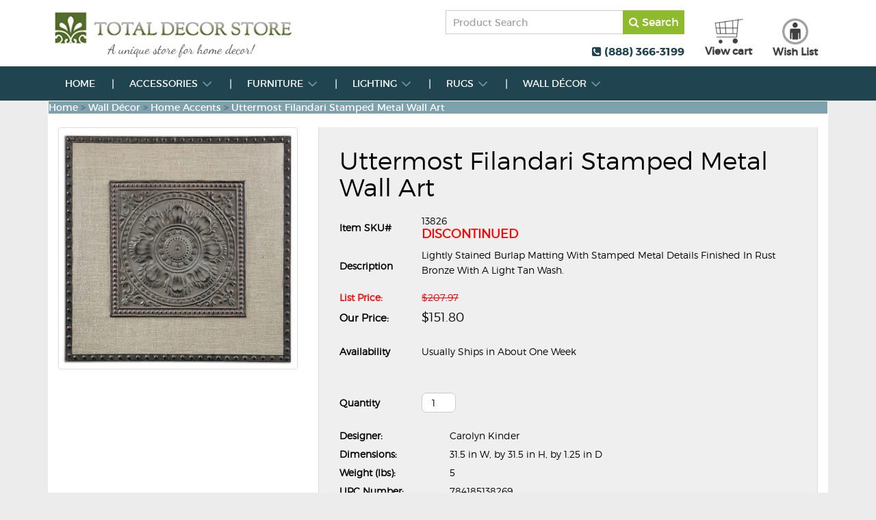

--- FILE ---
content_type: text/html; charset=utf-8
request_url: https://totaldecorstore.com/product/uttermost-filandari-stamped-metal-wall-art-12799
body_size: 11921
content:

<!DOCTYPE html>
<html lang="en">
<head id="head" prefix="og: http://ogp.me/ns# fb: http://ogp.me/ns/fb#"><meta charset="utf-8" /><meta name="viewport" content="width=device-width, initial-scale=1.0" /><title>
	13826 ,Uttermost Filandari Stamped Metal Wall Art|TotalDecorStore
</title><link href="/Styles/bootstrap.min.css" type="text/css" rel="stylesheet" /><link href="/Styles/style.css?t=12" type="text/css" rel="stylesheet" /><link href="/Styles/owl.carousel.css" rel="stylesheet" /><link href="/Styles/owl.theme.css" rel="stylesheet" /><link href="/Styles/font-awesome.css" rel="stylesheet" /><link href="/Styles/responsive.css?t=11" type="text/css" rel="stylesheet" /><link href="/Styles/colorbox.css" rel="stylesheet" /><meta name="google-site-verification" content="u1_vf4sH9kVftdujcYy4orauUbhxxCV-RXnxQ4lsHPY" /><meta content="13826 ,Uttermost Filandari Stamped Metal Wall Art|TotalDecorStore" property="og:title" /><meta content="Wall Art Combines Premium Quality Materials With Unique High-style Design." property="og:description" /><meta content="https://totaldecorstore.com/product/uttermost-filandari-stamped-metal-wall-art-12799" property="og:url" /><meta content="//tdsimages.blob.core.windows.net/prod/filandari-stamped-metal-wall-art-nmwz-l.jpg" property="og:image" /><meta content="//tdsimages.blob.core.windows.net/prod/filandari-stamped-metal-wall-art-nmwz-l.jpg" property="twitter:image" /><meta property="twitter:card" content="product" /><meta property="twitter:site" content="@TotalDecorstore" /><meta property="twitter:creator" content="@TotalDecorstore" /><meta content="$151.80" property="twitter:data1" /><meta property="twitter:label1" content="Price" /><meta property="twitter:data2" content="USA" /><meta property="twitter:label2" content="Country" />
    

    <!-- Facebook Pixel Code -->
    <script>
        !function (f, b, e, v, n, t, s) {
            if (f.fbq) return; n = f.fbq = function () {
                n.callMethod ?
                n.callMethod.apply(n, arguments) : n.queue.push(arguments)
            }; if (!f._fbq) f._fbq = n;
            n.push = n; n.loaded = !0; n.version = '2.0'; n.queue = []; t = b.createElement(e); t.async = !0;
            t.src = v; s = b.getElementsByTagName(e)[0]; s.parentNode.insertBefore(t, s)
        }(window,
            document, 'script', 'https://connect.facebook.net/en_US/fbevents.js');
        fbq('init', '328328857623976');
        fbq('track', 'PageView');
    </script>
    <noscript><img height="1" width="1" style="display:none" src="https://www.facebook.com/tr?id=328328857623976&ev=PageView&noscript=1" /></noscript>
    <!-- End Facebook Pixel Code -->


    <meta name="description" content="Wall Art Combines Premium Quality Materials With Unique High-style Design." /><meta name="keywords" content="Uttermost Wall Art Combines Premium Quality Materials With Unique High-style Design." /></head>
<body itemscope itemtype="http://schema.org/WebPage">
    <div id="main-wrapper">
        <!--Wrapper Start-->

        <!--Header Start-->
        <div class="header-part">
            <div class="white-bg">
                <div class="container">
                    <div class="row">
                        <div class="col-sm-4">
                            <div class="logo">
                                <a href="/">
                                    <img src="/Images/new-logo.png" title="Total Decor Store" class="img-responsive" /></a>
                            </div>
                        </div>
                        <div class="col-sm-6 text-right searchboxDiv">

                            <div class="col-sm-12 col-xs-8">
                                <div class="search-part">
                                    <input name="searchbox" id="searchbox" type="text" value="Product Search" onclick="Clear();" onkeypress="Search(this)" class="search-input" /><a href="#" class="search-btn" onclick="javascript:searchProduct();"><i class="fa fa-search"></i>&nbsp;Search</a>
                                </div>
                            </div>
                            <div class="col-sm-12 col-xs-4">
                                <div class="contact-no">
                                    <i class="fa fa-phone-square"> </i> (888) 366-3199
                                </div>
                            </div>
                        </div>

                        <div class="col-sm-2 text-center" style="padding:0px;">
                            <div class="header-right">
                                <div id="cartLink" class="cartimg_section">
                                    <a href="/checkout.aspx">
                                        <img src="/Images/cart-icon-new.png" />
                                        <p>View cart</p>
                                        
                                    </a>
                                </div>
                                <div id="dvWishlistcount" class="wishlist_section">
                                    <a href="/wish-list.aspx">
                                        <img src="/Images/whish-list-new.png" />
                                        <p>Wish List</p>
                                        
                                    </a>
                                </div>
                            </div>
                        </div>
                    </div>
                </div>
            </div>
            <div class="menu">
                <div class="container">
                    <nav class="navbar navbar-inverse">
                        <div class="container-fluid">
                            <div class="navbar-header">
                                <button type="button" class="navbar-toggle collapsed" data-toggle="collapse" data-target="#navbar" aria-expanded="false" aria-controls="navbar"><span class="sr-only">Toggle navigation</span> <span class="icon-bar"></span><span class="icon-bar"></span><span class="icon-bar"></span></button>
                            </div>
                            <div id="navbar" class="navbar-collapse collapse">
                                <ul class="nav navbar-nav">
                                    <li><a href="/">Home</a></li>
                                    
        <li class="dropdown">
            <a href="/category/accessories-4" class="dropdown-toggle" data-toggle="dropdown" title="Accessories">Accessories&nbsp;<span class="caret"></span></a>
            <ul class="dropdown-menu">
                
                        <li>
                            <a href="/home-accessories/botanicals-18">Botanicals</a>
                        </li>
                    
                        <li>
                            <a href="/home-accessories/bowls-and-trays-19">Bowls and Trays</a>
                        </li>
                    
                        <li>
                            <a href="/home-accessories/candleholders-21">Candleholders</a>
                        </li>
                    
                        <li>
                            <a href="/home-accessories/figurines-23">Figurines</a>
                        </li>
                    
                        <li>
                            <a href="/home-accessories/finials-25">Finials</a>
                        </li>
                    
                        <li>
                            <a href="/home-accessories/table-decor-and-bookends-42">Table Decor and Bookends</a>
                        </li>
                    
                        <li>
                            <a href="/home-accessories/vases-and-urns-36">Vases and Urns</a>
                        </li>
                    
            </ul>
        </li>
    
        <li class="dropdown">
            <a href="/category/furniture-2" class="dropdown-toggle" data-toggle="dropdown" title="Furniture">Furniture&nbsp;<span class="caret"></span></a>
            <ul class="dropdown-menu">
                
                        <li>
                            <a href="/home-furniture/benches-ottomans-6">Benches - Ottomans</a>
                        </li>
                    
                        <li>
                            <a href="/home-furniture/chairs-and-armchairs-149">Chairs and Armchairs</a>
                        </li>
                    
                        <li>
                            <a href="/home-furniture/chest-cabinets-7">Chest - Cabinets</a>
                        </li>
                    
                        <li>
                            <a href="/home-furniture/tables-5">Tables</a>
                        </li>
                    
            </ul>
        </li>
    
        <li class="dropdown">
            <a href="/category/lighting-and-lamps-3" class="dropdown-toggle" data-toggle="dropdown" title="Lighting">Lighting&nbsp;<span class="caret"></span></a>
            <ul class="dropdown-menu">
                
                        <li>
                            <a href="/home-lighting/floor-lamps-13">Floor Lamps</a>
                        </li>
                    
                        <li>
                            <a href="/home-lighting/flush-mount-40">Flush Mount</a>
                        </li>
                    
                        <li>
                            <a href="/home-lighting/hanging-lamps-39">Hanging Lamps</a>
                        </li>
                    
                        <li>
                            <a href="/home-lighting/table-lamps-11">Table Lamps</a>
                        </li>
                    
            </ul>
        </li>
    
        <li class="dropdown">
            <a href="/category/rugs-32" class="dropdown-toggle" data-toggle="dropdown" title="Rugs">Rugs&nbsp;<span class="caret"></span></a>
            <ul class="dropdown-menu">
                
                        <li>
                            <a href="/home-rugs/hand-loomed-87">Hand Loomed</a>
                        </li>
                    
                        <li>
                            <a href="/home-rugs/hand-tufted-86">Hand Tufted</a>
                        </li>
                    
                        <li>
                            <a href="/home-rugs/hand-woven-rugs-82">Hand Woven Rugs</a>
                        </li>
                    
            </ul>
        </li>
    
        <li class="dropdown">
            <a href="/category/wall-decor-1" class="dropdown-toggle" data-toggle="dropdown" title="Wall D&#233;cor">Wall Décor&nbsp;<span class="caret"></span></a>
            <ul class="dropdown-menu">
                
                        <li>
                            <a href="/home-wall-decor/abstract-27">Abstract</a>
                        </li>
                    
                        <li>
                            <a href="/home-wall-decor/clocks-31">Clocks</a>
                        </li>
                    
                        <li>
                            <a href="/home-wall-decor/floral-still-life-29">Floral & Still Life</a>
                        </li>
                    
                        <li>
                            <a href="/home-wall-decor/framed-prints-152">Framed Prints</a>
                        </li>
                    
                        <li>
                            <a href="/home-wall-decor/hand-painted-150">Hand Painted</a>
                        </li>
                    
                        <li>
                            <a href="/home-wall-decor/home-accents-93">Home Accents</a>
                        </li>
                    
                        <li>
                            <a href="/home-wall-decor/landscape-154">Landscape</a>
                        </li>
                    
                        <li>
                            <a href="/home-wall-decor/metal-wall-art-28">Metal Wall Art</a>
                        </li>
                    
                        <li>
                            <a href="/home-wall-decor/wall-decor-34">Mirrors</a>
                        </li>
                    
                        <li>
                            <a href="/home-wall-decor/nature-wildlife-53">Nature & Wildlife</a>
                        </li>
                    
            </ul>
        </li>
    

                                </ul>
                            </div>
                            <!--/.nav-collapse -->
                        </div>
                        <!--/.container-fluid -->
                    </nav>
                </div>
            </div>
        </div>

        <!--Header End-->
        <!--Content Start-->
        <div class="middle-part">
            <div id="breadcrumb" class="container">
                <div class="article inner-article">
                    <div class="categories-row">
                        <div class="row">
                            <div class="col-sm-12 breadcrumb-box">
                                <a href="/" title="Total Decorstore">Home</a> > <a href="/category/wall-decor-1" title="Wall Décor">Wall Décor</a> > <a href="/home-wall-decor/home-accents-93" title="Home Accents">Home Accents</a> > <a href="/product/uttermost-filandari-stamped-metal-wall-art-12799" title="Uttermost Filandari Stamped Metal Wall Art">Uttermost Filandari Stamped Metal Wall Art</a>
                            </div>
                        </div>
                    </div>
                </div>
            </div>
            
    <aside id="aside" style="display: none;">
        <ul class="category">
            


<div class="category_name">Quick Links</div>
<ul class="category">
</ul>
<ul class="category">
    
            <li>
                <a href="/" title="Buy Accent Furniture, Mirrors, Wall Decor, Clocks, Lamps, Art from TotalDecorstore.Com">Home</a>
            </li>
             <li>
                <a href="/customer-care.aspx" title="TotalDecorstore.com Customer Care">Customer Care</a>
            </li>
        

            <li>
                <a href="/page/about-us-1" title="About Us">About Us</a>
            </li>

        

            <li>
                <a href="/page/faqs-3" title="FAQs">FAQs</a>
            </li>

        

            <li>
                <a href="/page/return-policy-4" title="Return Policy">Return Policy</a>
            </li>

        

            <li>
                <a href="/page/shipping-policy-5" title="Shipping Policy">Shipping Policy</a>
            </li>

        

            <li>
                <a href="/page/privacy-policy-6" title="Privacy Policy">Privacy Policy</a>
            </li>

        

            <li>
                <a href="/page/terms-of-use-10" title="Terms of Use">Terms of Use</a>
            </li>

        
</ul>

            
        </ul>
    </aside>
    <div class="container">
        <div class="article inner-article">
            <div class="categories-row" itemscope itemtype="http://schema.org/Product">
                <div class="row product-details">
                    <div class="col-sm-4">
                        <div id="cp_divLarge">
                            <div class="large-img thumbnail">
                                <img id="cp_gearImage" class="img-responsive imgmain" itemprop="image" src="//tdsimages.blob.core.windows.net/prod/filandari-stamped-metal-wall-art-nmwz-l.jpg" alt="Uttermost Filandari Stamped Metal Wall Art" />
                            </div>
                        </div>
                        
                        <div class="product-social-madia">
                            <span class='st_pinterest_large' displaytext='Pinterest'></span>
                            <span class='st_twitter_large' displaytext='Tweet'></span>
                            <span class='st_instagram_large' displaytext='Instagram'></span>
                            <span class='st_facebook_large' displaytext='Facebook'></span>
                            <span class='st_email_large' displaytext='Email'></span>
                        </div>
                        
                    </div>
                    <div class="col-sm-8">
                        <!-- Nav tabs -->
                       

                        <!-- Tab panes -->
                        <div class="tab-content prodpage-content">
                            <div role="tabpanel" class="tab-pane active" id="proddetail">
                                <div class="prods_detail_right">
                                    <div class="peoduct-details" style="padding: 25px;">
                                        <table class="table-condensed" style="width: 100%;">
                                            <tbody>
                                                <tr>
                                                    <td colspan="2">
                                                        <h1 style="margin-top:0px;"><span id="cp_ltrlProductTitle" class="prodlabel" itemprop="name">Uttermost Filandari Stamped Metal Wall Art</span></h1>
                                                    </td>
                                                </tr>
                                                <tr>
                                                    <td style="width: 120px;"><strong>Item SKU#</strong></td>
                                                    <td>
                                                        <span id="cp_lblitemID" class="prodlabel" itemprop="sku">13826</span>
                                                        <div id="cp_divdiscontinued" class="discont">Discontinued</div>
                                                    </td>
                                                </tr>
                                                <tr>
                                                    <td style="width: 120px;"><strong>Description</strong></td>
                                                    <td>
                                                        <span id="cp_m_GuiDescriptionTab" class="prodlabel" itemprop="description"><p>Lightly Stained Burlap Matting With Stamped Metal Details Finished In Rust Bronze With A Light Tan Wash.</p></span></td>
                                                </tr>
                                                

                                                
                                                
                                                <tr style="color: red;">
                                                    <td><strong>List Price:	</strong></td>
                                                    <td><del>
                                                        <span id="cp_m_GuiListPrice" class="prodlabel">$207.97</span></del></td>
                                                </tr>
                                                <tr style="color: black; font-size: 18px;">
                                                    <td><strong><span class="ourprice">Our Price: </span></strong></td>
                                                    <td itemprop="offers" itemscope itemtype="http://schema.org/Offer">
                                                        <span id="cp_m_GuiPrice" itemprop="price">$151.80</span>
                                                        
                                                        <link itemprop="availability" href="http://schema.org/OutOfStock" />
                                                        
                                                    </td>
                                                </tr>

                                                <tr style='height:70px;'><td><strong>Availability</strong></td><td><span class="prodlabel">Usually Ships in About One Week</span></td></tr>

                                                <tr id="cp_divPrice" style="color: green; display:none;">
	<td><strong>Your Total Price:</strong></td>
	<td><strong id="totalPrice">
                                                        <label id="tlPrice" for="Your Total Price" style="font-size: 16px;"></label>
                                                    </strong></td>
</tr>

                                                <tr>
                                                    <td colspan="2">
                                                        
                                                                <strong>
                                                                    </strong>
                                                                <div class="row subcategory">
                                                                    
                                                                </div>
                                                            
                                                                <strong>
                                                                    </strong>
                                                                <div class="row subcategory">
                                                                    
                                                                </div>
                                                            
                                                                <strong>
                                                                    </strong>
                                                                <div class="row subcategory">
                                                                    
                                                                </div>
                                                            
                                                    </td>
                                                </tr>

                                                <tr>
                                                    <td colspan="2">
                                                        
                                                    </td>
                                                </tr>

                                                <tr>
                                                    <td style="width: 120px;"><strong>Quantity</strong></td>
                                                    <td>
                                                        <input type="number" id="txtQuantity" class="qty" value="1" style="border-radius: 7px;" />
                                                    </td>
                                                </tr>

                                            </tbody>
                                        </table>
                                        
                                        <div id="updtMsg" class="updatemsg"></div>

                                        <table class="table-condensed" style="margin-top:15px;">
                                            <tbody>
                                                
                                                        <tr>
                                                            <td><strong>Designer: </strong></td>
                                                            <td>
                                                                <span id="cp_rptrAttribute_lblAttValue_0" class="prodlabel">Carolyn Kinder</span> </td>
                                                        </tr>
                                                    
                                                        <tr>
                                                            <td><strong>Dimensions: </strong></td>
                                                            <td>
                                                                <span id="cp_rptrAttribute_lblAttValue_1" title="Dimensions" class="prodlabel">31.5 in W, by 31.5 in H, by 1.25 in D</span> </td>
                                                        </tr>
                                                    
                                                        <tr>
                                                            <td><strong>Weight (lbs): </strong></td>
                                                            <td>
                                                                <span id="cp_rptrAttribute_lblAttValue_2" title="Weight" class="prodlabel">5</span> </td>
                                                        </tr>
                                                    
                                                        <tr>
                                                            <td><strong>UPC Number: </strong></td>
                                                            <td>
                                                                <span id="cp_rptrAttribute_lblAttValue_3" title="UPCNumber" class="prodlabel">784185138269</span> </td>
                                                        </tr>
                                                    
                                                        <tr>
                                                            <td><strong>Assembly Instructions: </strong></td>
                                                            <td>
                                                                <span id="cp_rptrAttribute_lblAttValue_4" class="prodlabel">None</span> </td>
                                                        </tr>
                                                    
                                                        <tr>
                                                            <td><strong>Size Information: </strong></td>
                                                            <td>
                                                                <span id="cp_rptrAttribute_lblAttValue_5" class="prodlabel">31.5 X 31.5</span> </td>
                                                        </tr>
                                                    
                                                
                                            </tbody>
                                        </table>

                                    </div>
                                </div>
                          
                            </div>
                        </div>

                        <br />
                        <div class="alert text-center discountnote">Be sure to visit our <a href="/coupons.aspx" style="text-decoration: underline">COUPON</a> section for big Savings.</div>
                    </div>
                </div>
                <div class="product-tab">
                    <ul class="nav nav-tabs">
                        
                        <li class="active"><a data-toggle="tab" href="#menu2" onclick="blockHeight();">Related Products</a></li>
                        <li><a data-toggle="tab" href="#menu1">Reviews</a></li>
                    </ul>
                    <div class="tab-content" style="padding-top: 10px">

                        <div id="menu2" class="tab-pane active">
                            <div class="row subcategory">
                                
                                        <div class="col-sm-4 col-md-3">
                                            <div class="productcategories-box">
                                                <a href="/product/abella-ceramic-flowers-s3-18427" title="Abella Ceramic Flowers, S/3">
                                                    <img class="img-responsive scaleFit" src="//tdsimages.blob.core.windows.net/prod/abella-ceramic-flowers-s3-ebdl-m.jpg" alt="Abella Ceramic Flowers, S/3" class="img-responsive" /></a>
                                                <div class="large_link" style="display: none;"><a class="imageGroup" href="//tdsimages.blob.core.windows.net/prod/abella-ceramic-flowers-s3-ebdl-l.jpg" title="Abella Ceramic Flowers, S/3">VIEW LARGER</a></div>
                                                
                                                <span class="categories-name">
                                                    <div class="product-data"><a href="/product/abella-ceramic-flowers-s3-18427" title="Abella Ceramic Flowers, S/3">Abella Ceramic Flowers, S/3</a> <span>Item # 04100</span> </div>
                                                </span>
                                            </div>
                                        </div>
                                    
                                        <div class="col-sm-4 col-md-3">
                                            <div class="productcategories-box">
                                                <a href="/product/auley-gold-wall-shelf-18484" title="Auley Gold Wall Shelf">
                                                    <img class="img-responsive scaleFit" src="//tdsimages.blob.core.windows.net/prod/auley-gold-wall-shelf-kjlg-m.jpg" alt="Auley Gold Wall Shelf" class="img-responsive" /></a>
                                                <div class="large_link" style="display: none;"><a class="imageGroup" href="//tdsimages.blob.core.windows.net/prod/auley-gold-wall-shelf-kjlg-l.jpg" title="Auley Gold Wall Shelf">VIEW LARGER</a></div>
                                                
                                                <span class="categories-name">
                                                    <div class="product-data"><a href="/product/auley-gold-wall-shelf-18484" title="Auley Gold Wall Shelf">Auley Gold Wall Shelf</a> <span>Item # 04038</span> </div>
                                                </span>
                                            </div>
                                        </div>
                                    
                                        <div class="col-sm-4 col-md-3">
                                            <div class="productcategories-box">
                                                <a href="/product/discs-silver-shadow-box-18473" title="Discs Silver Shadow Box">
                                                    <img class="img-responsive scaleFit" src="//tdsimages.blob.core.windows.net/prod/discs-silver-shadow-box-aohx-m.jpg" alt="Discs Silver Shadow Box" class="img-responsive" /></a>
                                                <div class="large_link" style="display: none;"><a class="imageGroup" href="//tdsimages.blob.core.windows.net/prod/discs-silver-shadow-box-aohx-l.jpg" title="Discs Silver Shadow Box">VIEW LARGER</a></div>
                                                
                                                <span class="categories-name">
                                                    <div class="product-data"><a href="/product/discs-silver-shadow-box-18473" title="Discs Silver Shadow Box">Discs Silver Shadow Box</a> <span>Item # 04058</span> </div>
                                                </span>
                                            </div>
                                        </div>
                                    
                                        <div class="col-sm-4 col-md-3">
                                            <div class="productcategories-box">
                                                <a href="/product/geode-linen-shadow-box-18475" title="Geode Linen Shadow Box">
                                                    <img class="img-responsive scaleFit" src="//tdsimages.blob.core.windows.net/prod/geode-linen-shadow-box-dcbf-m.jpg" alt="Geode Linen Shadow Box" class="img-responsive" /></a>
                                                <div class="large_link" style="display: none;"><a class="imageGroup" href="//tdsimages.blob.core.windows.net/prod/geode-linen-shadow-box-dcbf-l.jpg" title="Geode Linen Shadow Box">VIEW LARGER</a></div>
                                                
                                                <span class="categories-name">
                                                    <div class="product-data"><a href="/product/geode-linen-shadow-box-18475" title="Geode Linen Shadow Box">Geode Linen Shadow Box</a> <span>Item # 04080</span> </div>
                                                </span>
                                            </div>
                                        </div>
                                    
                                        <div class="col-sm-4 col-md-3">
                                            <div class="productcategories-box">
                                                <a href="/product/kalani-teak-wall-art-set3-18477" title="Kalani Teak Wall Art Set/3">
                                                    <img class="img-responsive scaleFit" src="//tdsimages.blob.core.windows.net/prod/kalani-teak-wall-art-set3-kfno-m.jpg" alt="Kalani Teak Wall Art Set/3" class="img-responsive" /></a>
                                                <div class="large_link" style="display: none;"><a class="imageGroup" href="//tdsimages.blob.core.windows.net/prod/kalani-teak-wall-art-set3-kfno-l.jpg" title="Kalani Teak Wall Art Set/3">VIEW LARGER</a></div>
                                                
                                                <span class="categories-name">
                                                    <div class="product-data"><a href="/product/kalani-teak-wall-art-set3-18477" title="Kalani Teak Wall Art Set/3">Kalani Teak Wall Art Set/3</a> <span>Item # 04085</span> </div>
                                                </span>
                                            </div>
                                        </div>
                                    
                                        <div class="col-sm-4 col-md-3">
                                            <div class="productcategories-box">
                                                <a href="/product/lindee-gold-wall-shelves-s3-18485" title="Lindee Gold Wall Shelves S/3">
                                                    <img class="img-responsive scaleFit" src="//tdsimages.blob.core.windows.net/prod/lindee-gold-wall-shelves-s3-juoy-m.jpg" alt="Lindee Gold Wall Shelves S/3" class="img-responsive" /></a>
                                                <div class="large_link" style="display: none;"><a class="imageGroup" href="//tdsimages.blob.core.windows.net/prod/lindee-gold-wall-shelves-s3-juoy-l.jpg" title="Lindee Gold Wall Shelves S/3">VIEW LARGER</a></div>
                                                
                                                <span class="categories-name">
                                                    <div class="product-data"><a href="/product/lindee-gold-wall-shelves-s3-18485" title="Lindee Gold Wall Shelves S/3">Lindee Gold Wall Shelves S/3</a> <span>Item # 04048</span> </div>
                                                </span>
                                            </div>
                                        </div>
                                    
                                        <div class="col-sm-4 col-md-3">
                                            <div class="productcategories-box">
                                                <a href="/product/rennick-reclaimed-wood-wall-art-18479" title="Rennick Reclaimed Wood Wall Art">
                                                    <img class="img-responsive scaleFit" src="//tdsimages.blob.core.windows.net/prod/rennick-reclaimed-wood-wall-art-vqnz-m.jpg" alt="Rennick Reclaimed Wood Wall Art" class="img-responsive" /></a>
                                                <div class="large_link" style="display: none;"><a class="imageGroup" href="//tdsimages.blob.core.windows.net/prod/rennick-reclaimed-wood-wall-art-vqnz-l.jpg" title="Rennick Reclaimed Wood Wall Art">VIEW LARGER</a></div>
                                                
                                                <span class="categories-name">
                                                    <div class="product-data"><a href="/product/rennick-reclaimed-wood-wall-art-18479" title="Rennick Reclaimed Wood Wall Art">Rennick Reclaimed Wood Wall Art</a> <span>Item # 04014</span> </div>
                                                </span>
                                            </div>
                                        </div>
                                    
                                        <div class="col-sm-4 col-md-3">
                                            <div class="productcategories-box">
                                                <a href="/product/silver-branches-wall-art-s2-18480" title="Silver Branches Wall Art S/2">
                                                    <img class="img-responsive scaleFit" src="//tdsimages.blob.core.windows.net/prod/silver-branches-wall-art-s2-niif-m.jpg" alt="Silver Branches Wall Art S/2" class="img-responsive" /></a>
                                                <div class="large_link" style="display: none;"><a class="imageGroup" href="//tdsimages.blob.core.windows.net/prod/silver-branches-wall-art-s2-niif-l.jpg" title="Silver Branches Wall Art S/2">VIEW LARGER</a></div>
                                                
                                                <span class="categories-name">
                                                    <div class="product-data"><a href="/product/silver-branches-wall-art-s2-18480" title="Silver Branches Wall Art S/2">Silver Branches Wall Art S/2</a> <span>Item # 04053</span> </div>
                                                </span>
                                            </div>
                                        </div>
                                    
                                        <div class="col-sm-4 col-md-3">
                                            <div class="productcategories-box">
                                                <a href="/product/uttermost-bryndle-rustic-wooden-squares-s9-14396" title="Uttermost Bryndle Rustic Wooden Squares S/9">
                                                    <img class="img-responsive scaleFit" src="//tdsimages.blob.core.windows.net/prod/bryndle-squares-wall-art-wdsp-m.jpg" alt="Uttermost Bryndle Rustic Wooden Squares S/9" class="img-responsive" /></a>
                                                <div class="large_link" style="display: none;"><a class="imageGroup" href="//tdsimages.blob.core.windows.net/prod/bryndle-squares-wall-art-wdsp-l.jpg" title="Uttermost Bryndle Rustic Wooden Squares S/9">VIEW LARGER</a></div>
                                                
                                                <span class="categories-name">
                                                    <div class="product-data"><a href="/product/uttermost-bryndle-rustic-wooden-squares-s9-14396" title="Uttermost Bryndle Rustic Wooden Squares S/9">Uttermost Bryndle Rustic Wooden Squares S/9</a> <span>Item # 04115</span> </div>
                                                </span>
                                            </div>
                                        </div>
                                    
                                        <div class="col-sm-4 col-md-3">
                                            <div class="productcategories-box">
                                                <a href="/product/uttermost-palma-gold-leaf-shadow-box-set3-17025" title="Uttermost Palma Gold Leaf Shadow Box Set/3">
                                                    <img class="img-responsive scaleFit" src="//tdsimages.blob.core.windows.net/prod/uttermost-palma-gold-leaf-shadow-box-set3-hnxw-m.jpg" alt="Uttermost Palma Gold Leaf Shadow Box Set/3" class="img-responsive" /></a>
                                                <div class="large_link" style="display: none;"><a class="imageGroup" href="//tdsimages.blob.core.windows.net/prod/uttermost-palma-gold-leaf-shadow-box-set3-hnxw-l.jpg" title="Uttermost Palma Gold Leaf Shadow Box Set/3">VIEW LARGER</a></div>
                                                
                                                <span class="categories-name">
                                                    <div class="product-data"><a href="/product/uttermost-palma-gold-leaf-shadow-box-set3-17025" title="Uttermost Palma Gold Leaf Shadow Box Set/3">Uttermost Palma Gold Leaf Shadow Box Set/3</a> <span>Item # 04176</span> </div>
                                                </span>
                                            </div>
                                        </div>
                                    
                                        <div class="col-sm-4 col-md-3">
                                            <div class="productcategories-box">
                                                <a href="/product/uttermost-sybil-antique-gold-squares-s2-14392" title="Uttermost Sybil Antique Gold Squares S/2">
                                                    <img class="img-responsive scaleFit" src="//tdsimages.blob.core.windows.net/prod/sybil-squares-s2-gedd-m.jpg" alt="Uttermost Sybil Antique Gold Squares S/2" class="img-responsive" /></a>
                                                <div class="large_link" style="display: none;"><a class="imageGroup" href="//tdsimages.blob.core.windows.net/prod/sybil-squares-s2-gedd-l.jpg" title="Uttermost Sybil Antique Gold Squares S/2">VIEW LARGER</a></div>
                                                
                                                <span class="categories-name">
                                                    <div class="product-data"><a href="/product/uttermost-sybil-antique-gold-squares-s2-14392" title="Uttermost Sybil Antique Gold Squares S/2">Uttermost Sybil Antique Gold Squares S/2</a> <span>Item # 04106</span> </div>
                                                </span>
                                            </div>
                                        </div>
                                    
                                        <div class="col-sm-4 col-md-3">
                                            <div class="productcategories-box">
                                                <a href="/product/uttermost-tamarine-wood-wall-art-s3-14393" title="Uttermost Tamarine Wood Wall Art S/3">
                                                    <img class="img-responsive scaleFit" src="//tdsimages.blob.core.windows.net/prod/tamarine-wall-art-cqjv-m.jpg" alt="Uttermost Tamarine Wood Wall Art S/3" class="img-responsive" /></a>
                                                <div class="large_link" style="display: none;"><a class="imageGroup" href="//tdsimages.blob.core.windows.net/prod/tamarine-wall-art-cqjv-l.jpg" title="Uttermost Tamarine Wood Wall Art S/3">VIEW LARGER</a></div>
                                                
                                                <span class="categories-name">
                                                    <div class="product-data"><a href="/product/uttermost-tamarine-wood-wall-art-s3-14393" title="Uttermost Tamarine Wood Wall Art S/3">Uttermost Tamarine Wood Wall Art S/3</a> <span>Item # 04107</span> </div>
                                                </span>
                                            </div>
                                        </div>
                                    
                                        <div class="col-sm-4 col-md-3">
                                            <div class="productcategories-box">
                                                <a href="/product/white-feathers-gold-shadow-box-s2-18472" title="White Feathers Gold Shadow Box S/2">
                                                    <img class="img-responsive scaleFit" src="//tdsimages.blob.core.windows.net/prod/white-feathers-gold-shadow-box-s2-tluo-m.jpg" alt="White Feathers Gold Shadow Box S/2" class="img-responsive" /></a>
                                                <div class="large_link" style="display: none;"><a class="imageGroup" href="//tdsimages.blob.core.windows.net/prod/white-feathers-gold-shadow-box-s2-tluo-l.jpg" title="White Feathers Gold Shadow Box S/2">VIEW LARGER</a></div>
                                                
                                                <span class="categories-name">
                                                    <div class="product-data"><a href="/product/white-feathers-gold-shadow-box-s2-18472" title="White Feathers Gold Shadow Box S/2">White Feathers Gold Shadow Box S/2</a> <span>Item # 04057</span> </div>
                                                </span>
                                            </div>
                                        </div>
                                    
                            </div>
                        </div>

                        <div id="menu1" class="tab-pane">
                            <p>
                                <a href="javascript:void(0);" rel="12799" class="productReview">Write a Review</a>
                            </p>
                            <p>
                                <strong>
                                    <span id="cp_lblAverageRating">Be The First To Review This Product</span></strong>
                            </p>
                            
                        </div>


                    </div>
                </div>

            </div>
        </div>
    </div>


        </div>
        <!--Content End-->
        <!--Footer Start-->
        <div class="footer-part">
            <div class="container" itemscope itemtype="http://schema.org/Organization">
                <div class="row">
                    <div class="col-sm-3">
                        <div class="footer-link">
                            <span class="footer-title" itemprop="name">Total Decor Store</span>
                            <ul>
                                <li><a href="/">Home</a></li>
                                <li><a href="/page/about-us-1">About Us</a></li>
                                <li><a href="/TrackOrder.aspx">Track Order</a></li>
                                <li><a href="/wish-list.aspx">Wish List</a></li>
                                <li><a href="/sitemap.aspx">Site Map</a></li>
                                <li><a href="/blog.aspx">Blog</a></li>
                            </ul>
                        </div>
                    </div>
                    <div class="col-sm-3">
                        <div class="footer-link">
                            <span class="footer-title">Customer Support</span>
                            <ul>
                                <li><a href="/customer-care.aspx">Customer Care</a></li>
                                <li><a href="/page/return-policy-4">Return Policy</a></li>
                                <li><a href="/page/shipping-policy-5">Shipping Policy</a></li>
                                <li><a href="/page/privacy-policy-6">Privacy Policy</a></li>
                                <li><a href="/page/terms-of-use-10">Terms of Use</a></li>
                                <li><a href="/coupons.aspx">Coupons</a></li>
                            </ul>
                        </div>
                    </div>
                    <div class="col-sm-6">
                        <div class="footer-link">
                            <span class="footer-title">Pay By</span>
                            <div class="payby">
                                <img src="/Styles/images/paypal.png">
                                <img src="/Styles/images/mastercard.png">
                                <img src="/Styles/images/visa.png">
                                <img src="/Styles/images/american-express.png">
                                
                                <img src="/Styles/images/discover.png">
                                <img src="/Styles/images/authentic.png">
                                <img src="/Styles/images/quality-services.png">
                            </div>
                            <div>&nbsp;</div>
                            <div class="payby">
                                <div class="contactus">
                                    <p itemprop="address" itemscope itemtype="http://schema.org/PostalAddress">
                                        <span id="streetAddress" itemprop="streetAddress">9205 Eagle Drive #300, Box 405</span>, 
                                        <span id="addressLocality" itemprop="addressLocality">Mont Belvieu</span>,
                                        <span id="addressRegion" itemprop="addressRegion">Texas</span>
                                        <span id="postalCode" itemprop="postalCode">77523</span>, 
                                        <span id="addressCountry" itemprop="addressCountry">USA</span>
                                    </p>
                                    <p>
                                        <span id="telephone" itemprop="telephone">281-397-3971</span>
                                    </p>
                                    <p>
                                        <a href="mailto:sales@decormail.com" id="aEmail">
                                            <span id="lblEmail" itemprop="email">sales@decormail.com</span></a>
                                    </p>
                                </div>
                            </div>
                        </div>
                    </div>
                </div>
            </div>
            <div class="copyright">
                &copy;
                2010 - 2026 Total Decor Store. All Rights Reserved.
            </div>
        </div>
        <!--Footer End-->
    </div>
    <!--Wrapper End-->
    <script type="text/javascript" src="/Scripts/jquery-1.9.1.min.js"></script>
    <script type="text/javascript" src="/Scripts/bootstrap.min.js"></script>
    <script type="text/javascript" src="/Scripts/owl.carousel.js"></script>
    <script type="text/javascript" src="/Scripts/jquery.colorbox-min.js"></script>
    <script type="text/javascript" src="/Scripts/common.js?t=13"></script>

    <script type="text/javascript">
        $(document).ready(function () {
            $('#searchbox').keyup(function (e) {
                if (e.keyCode == 13)
                    searchProduct();
            });
        });
        function Clear() {
            document.getElementById("searchbox").value = "";
        }
    </script>
    
    <script>
        (function (i, s, o, g, r, a, m) {
            i['GoogleAnalyticsObject'] = r; i[r] = i[r] || function () {
                (i[r].q = i[r].q || []).push(arguments)
            }, i[r].l = 1 * new Date(); a = s.createElement(o),
            m = s.getElementsByTagName(o)[0]; a.async = 1; a.src = g; m.parentNode.insertBefore(a, m)
        })(window, document, 'script', '//www.google-analytics.com/analytics.js', 'ga');

        ga('create', 'UA-24719033-3', 'auto');
        ga('send', 'pageview');
    </script>

    <!-- BEGIN: Google Trusted Stores -->
    <script type="text/javascript">
        var gts = gts || [];

        gts.push(["id", "689915"]);
        gts.push(["badge_position", "BOTTOM_RIGHT"]);
        gts.push(["locale", "en_US"]);

        (function () {
            var gts = document.createElement("script");
            gts.type = "text/javascript";
            gts.async = true;
            gts.src = "https://www.googlecommerce.com/trustedstores/api/js";
            var s = document.getElementsByTagName("script")[0];
            s.parentNode.insertBefore(gts, s);
        })();
    </script>
    <!-- END: Google Trusted Stores -->

    <!-- BEGIN ProvideSupport.com Graphics Chat Button Code -->
    <div id="ciJ3UT" style="z-index: 100; position: absolute"></div>
    <div id="scJ3UT" style="display: inline; position: fixed; z-index: 9999; bottom: 10px; right: 10px;"></div>
    <div id="sdJ3UT" style="display: none"></div>
    <script type="text/javascript">
        var seJ3UT = document.createElement("script");
        seJ3UT.type = "text/javascript";
        var seJ3UTs = (location.protocol.indexOf("https") == 0 ? "https" : "http") + "://image.providesupport.com/js/05cwjl6yy2k4c1apy1sgllqg8n/safe-standard.js?ps_h=J3UT&ps_t=" + new Date().getTime(); setTimeout("seJ3UT.src=seJ3UTs;document.getElementById('sdJ3UT').appendChild(seJ3UT)", 1)
    </script>

    
    <noscript>
        <div style="display: inline"><a href="//www.providesupport.com?messenger=05cwjl6yy2k4c1apy1sgllqg8n">Live Help Desk</a></div>
    </noscript>
    <!-- END ProvideSupport.com Graphics Chat Button Code -->
    

    

    <div id="cpb_cartScript"><script type='text/javascript'>
                            var orderMinimum = 1;
                            var orderMultiple = 1;
                            var listPrice = 207.97;
                            var ourPrice = 151.80;
                            var ctReferer = '';
                            var updateMsgId = 'updtMsg';
                            var sizeId = 0;
                        </script></div>
    
    <script type="text/javascript">    var switchTo5x = true;</script>
    <script type="text/javascript" src="https://ws.sharethis.com/button/buttons.js"></script>
    <script type="text/javascript">        stLight.options({ publisher: "ur-a144e4b-7c5e-cf5-7db7-b7874c8bf2db", doNotHash: true, doNotCopy: true, hashAddressBar: false, shorten: false });</script>
    


    <script type="text/ecmascript">
        function blockHeight() {
            setTimeout(function () {
                //Set Equal Height of all boxes
                var allBoxes = $('.categories-name .product-data');
                var maxHeight = 0;
                for (var i = 0; i < allBoxes.length; i++) {
                    var ht = $(allBoxes[i]).height();
                    if (ht > maxHeight) {
                        maxHeight = ht;
                    }
                }
                $('.categories-name .product-data').height(maxHeight);
            }, 200);

        };
        $(document).ready(function () {
            $(".allsize").click(function () {
                $(".allsize").removeClass("sizeVariantSelected");
                var currentAnc = $(this);
                currentAnc.addClass("sizeVariantSelected");

                $('#cp_m_GuiListPrice').html(currentAnc.attr("data-listprice"));
                $('#cp_m_GuiPrice').html(currentAnc.attr("data-price"));
                $('#cp_lblitemID').html(currentAnc.attr("data-itemid"));
                $("span[title='Weight']").html(currentAnc.attr("data-weight"));
                $("span[title='Dimensions']").html(currentAnc.attr("data-dimensions"));
                $("span[title='UPCNumber']").html(currentAnc.attr("data-upcnumber"));

                listPrice = currentAnc.attr("data-listprice");
                ourPrice = currentAnc.attr("data-price");
                sizeId = currentAnc.attr("data-sizeid");
            });
        });

        //For setting in equal size of height
        equalheight = function (container) {
            var currentTallest = 0,
                currentRowStart = 0,
                rowDivs = new Array(),
                $el,
                topPosition = 0;
            $(container).each(function () {

                $el = $(this);
                $($el).height('auto')
                topPostion = $el.position().top;

                if (currentRowStart != topPostion) {
                    for (currentDiv = 0; currentDiv < rowDivs.length; currentDiv++) {
                        rowDivs[currentDiv].height(currentTallest);
                    }
                    rowDivs.length = 0; // empty the array
                    currentRowStart = topPostion;
                    currentTallest = $el.height();
                    rowDivs.push($el);
                } else {
                    rowDivs.push($el);
                    currentTallest = (currentTallest < $el.height()) ? ($el.height()) : (currentTallest);
                }
                for (currentDiv = 0; currentDiv < rowDivs.length; currentDiv++) {
                    rowDivs[currentDiv].height(currentTallest);
                }
            });
        }

        $(window).load(function () {
            equalheight('.subcategory .AttributeSubType');
        });


        $(window).resize(function () {
            equalheight('.subcategory .AttributeSubType');
        });
        //For setting in equal size of height

        $(document).ready(function () {

            $(".btn-add-to-cart").click(function () {
                var values = $('.rdGroup').map(function () {
                    return $(this).attr('name');
                }).get();

                var data = $.unique(values);

                var d1 = null;
                for (var i = 0; i < data.length; i++) {
                    var val1 = $('input[name=' + data[i] + ']:checked').map(function () {
                        return $(this).attr('name');
                    }).get();

                    if (val1 == "") {
                        alert("Please select options which having (*). ");
                        return false;
                    }
                }
            });

            $('.sideScene img').click(function () {
                var imgSrc = $(this).attr('data-large');

                $('.imgmain').hide().attr('src', imgSrc).load(function () {
                    $(this).show();
                    $('#img-loader').hide();
                });
                return false;
            });

            $("input[type='radio']").click(function () {
                $("#cp_divPrice").show();
                calculatePrice();
            });

            $("#txtQuantity").on("change", function () {
                if ($("#cp_rptMainAttributeChkPrice_lblSubTypeAttributeName_0").is(':visible') == true || $("#cp_rptPriceLinkedAttribute_lblAttributeName_0").is(':visible') == true) {
                    calculatePrice();
                    $("#cp_divPrice").show();
                }
                else {
                    $("#cp_divPrice").hide();
                }

            });

            function calculatePrice() {
                var total = 0;
                var groupIronAccents = 0;

                var values = $('.rdGroup').map(function () {
                    return $(this).attr('name');
                }).get();

                var data = $.unique(values);

                var d1 = null;
                for (var i = 0; i < data.length; i++) {
                    var val1 = $('input[name=' + data[i] + ']:checked').map(function () {
                        var idVal = $(this).attr("id");
                        return $("label[for='" + idVal + "']").text().replace("$", "");
                    }).get();

                    if (parseFloat(val1.length) === 0) {
                        groupIronAccents = parseFloat(groupIronAccents) + 0;
                    }
                    else {
                        groupIronAccents = parseFloat(groupIronAccents) + parseFloat(val1);
                    }
                    //alert(groupIronAccents);

                    var cp_m_GuiPrice = $("#cp_m_GuiPrice").html().replace('$', '').replace(',', '');
                    var txtQuantity = $("#txtQuantity").val();
                    total = (parseFloat(groupIronAccents) + parseFloat(cp_m_GuiPrice)) * parseFloat(txtQuantity);

                }

                total = '$' + total.toFixed(2).replace(/(\d)(?=(\d\d\d)+(?!\d))/g, "$1,");
                $("#tlPrice").html(total);
            }
        });
    </script>
    <script>fbq('track', 'ViewContent', {content_ids: ['12799'], content_type: 'product', value: 151.80, currency: 'USD'});</script>

</body>
</html>


--- FILE ---
content_type: text/css
request_url: https://totaldecorstore.com/Styles/responsive.css?t=11
body_size: 2273
content:
@media only screen and (max-width: 1199px) {
    .cartimg_section p {
        font-size: 12px;
    }

    .wishlist_section p {
        font-size: 12px;
    }
}

@media only screen and (max-width: 1198px) {
    .navbar-inverse li a {
        padding: 15px 11px;
    }

    .payby img {
        margin-bottom: 10px;
    }

    .carousel-caption {
        padding-bottom: 24px;
    }

        .carousel-caption h1 {
            font-size: 24px;
        }

    .dropdown-menu li {
        margin-right: 27px;
        padding-bottom: 0;
        width: 21.4%;
    }

        .dropdown-menu li a {
            padding: 9px 11px;
        }

    .large_link {
        text-align: center;
    }

    

    .cartimg_section img {
        width: 34px;
        height: 30px;
    }

    .cartimg_section p {
        font-size: 13px;
    }

    .cartcount {
        width: 20px;
        height: 20px;
        left: 36px;
        font-size: 13px;
    }

    .wishlist_section img {
        width: 30px;
        height: 30px;
    }

    .wishlist_section p {
        font-size: 13px;
    }

    .wishlistcount {
        left: 37px;
        font-size: 13px;
        width: 20px;
        height: 20px;
    }
}

@media only screen and (max-width: 991px) {
    .navbar-inverse li a {
        font-size: 11px;
        padding: 15px 6px;
    }

    .categories-name a {
        font-size: 13px;
    }

    .contact-no {
        font-size: 11px;
    }

    .carousel-caption h1 {
        font-size: 20px;
    }

    .carousel-caption {
        padding-bottom: 1px;
    }

        .carousel-caption span {
            font-size: 24px;
        }

    .footer-link span {
        font-size: 15px;
    }

    .dropdown-menu li {
        margin-right: 27px;
        padding-bottom: 0;
        width: 29%;
    }

        .dropdown-menu li a {
            padding: 9px 11px;
        }

    .subcategory {
        height: auto;
    }

    .large_link {
        text-align: center;
        width: 93.2%;
    }

    .carousel-caption h1 p {
        line-height: 24px;
    }

    .carousel-control .glyphicon-chevron-left, .carousel-control .icon-prev {
        margin-left: -33px;
    }

    .carousel-control .glyphicon-chevron-right, .carousel-control .icon-next {
        margin-right: -33px;
    }

    .white-bg .col-sm-2 {
        padding: 0px 0px;
    }
}

@media only screen and (max-width: 800px) {
    /* Force table to not be like tables anymore */
    #no-more-tables table, #no-more-tables thead, #no-more-tables tbody, #no-more-tables th, #no-more-tables td, #no-more-tables tr {
        display: block;
    }

        /* Hide table headers (but not display: none;, for accessibility) */
        #no-more-tables thead tr {
            position: absolute;
            top: -9999px;
            left: -9999px;
        }

    #no-more-tables tr {
        border: 1px solid #ccc;
    }

    #no-more-tables td {
        /* Behave like a "row" */
        border: none;
        border-bottom: 1px solid #eee;
        position: relative;
        padding-left: 50%;
        white-space: normal;
        text-align: left;
    }

        #no-more-tables td:before {
            /* Now like a table header */
            position: absolute;
            /* Top/left values mimic padding */
            top: 6px;
            left: 6px;
            width: 45%;
            padding-right: 10px;
            white-space: nowrap;
            text-align: left;
            font-weight: bold;
        }

        /*
        Label the data
        */
        #no-more-tables td:before {
            content: attr(data-title);
        }

    .carousel-control .glyphicon-chevron-left, .carousel-control .icon-prev {
        margin-left: -30px;
    }

    .carousel-control .glyphicon-chevron-right, .carousel-control .icon-next {
        margin-right: -30px;
    }

    .middle-part > .container { padding-left:0px;padding-right:0px; }
}


@media only screen and (max-width: 767px) {
    .header-part { 
        padding-top:0px;
    }
    .search-input { width:60%;}
    .searchboxDiv,.contact-no { text-align:left; }
    .contact-no { padding:0px; font-size:15px !important; }
    .navbar-collapse {
        padding: 0 20px;
    }

    .navbar-nav li {
        background: none;
        border-bottom: 1px solid #375a67;
    }

        .navbar-nav li a {
            padding: 10px 10px;
        }

    .navbar-inverse .navbar-nav .open .dropdown-menu > li > a {
        color: #fff !important;
        font-size: 14px;
        z-index: 999;
        position: relative;
        padding-left: 0px;
    }

    .navbar-inverse .navbar-nav .open .dropdown-menu {
        background: #375a67;
    }

        .navbar-inverse .navbar-nav .open .dropdown-menu > li {
            border-bottom: 1px solid #416471;
            float: none;
        }

    .navbar-inverse .navbar-toggle {
        border-color: #fff;
    }

    .contact-no {
        font-size: 20px;
        padding: 0px 4px;
        text-align: right;
    }

    .siderbanner {
        display: none;
    }

    .categories-box {
        text-align: center;
    }

        .categories-box img {
            display: inline;
        }

    .carousel-caption {
        position: absolute;
        top: 23%;
    }

    .navbar-inverse li a {
        font-size: 14px;
    }

    .footer-link {
        float: left;
        margin-bottom: 20px;
        width: 100%;
    }



    .product-details h2 {
        margin-top: 20px;
    }

    .col-sm-12.paging {
        margin-top: 0px;
        float: right;
    }

    .nav > li > a {
        padding: 5px 7px;
    }

    .txt.txtA {
        width: auto;
    }

    .h1, h1 {
        font-size: 25px;
    }

    .dropdown-menu li {
        width: 24%;
    }

    .order-link {
        margin: 5px 0 10px;
    }

    .white-bg .col-sm-2 {
        padding: 0px 15px;
    }

    .header-right {
        width: 180px;
        float:none;
        padding-right: 18px;
        margin: 3px auto;
    }

    .cartimg_section {
        padding-right: 12px;
    }

    .middle-part > .container { padding-left:0px;padding-right:0px; }
}

@media only screen and (max-width: 664px) {
    .search-btn { font-size:14px; width:78px; }
    .order-link a {
        font-size: 11px;
        padding: 0 7px;
    }

    .logo img {
        width: 100%;
    }

    /*.welcometext p {
        padding: 0 20px;
    }*/

    .carousel-caption {
        top: 23%;
    }

        .carousel-caption h1 {
            font-size: 18px;
        }

            .carousel-caption h1 p {
                line-height: 18px;
            }

        .carousel-caption span {
            font-size: 20px;
        }

    .welcome-title span {
        float: left;
        width: 100%;
    }

    .nav > li > a {
        display: block;
        font-size: 11px;
        position: relative;
    }

    .subcategory .categories-name a {
        height: auto;
    }

    .buttonbox a {
        font-size: 12px;
    }

    .large_link {
        text-align: center;
        width: 98.2%;
    }

    .carousel-caption p {
        font-size: 12px;
        line-height: 12px;
    }
}

@media only screen and (max-width: 500px) {
    .bannermessage {
        top: 12%;
    }

    .carousel-caption p {
        font-size: 9px;
        line-height: 8px;
    }

    .bannermessage p {
        font-size: 9px;
        line-height: 8px;
    }

    .bannermessage h3 {
        font-size: 12px;
        line-height: 12px;
    }
}

@media only screen and (max-width: 499px) {
    .carousel-caption {
        top: 0%;
    }

        .carousel-caption h1 {
            font-size: 16px;
            margin: 0px;
        }

        .carousel-caption span {
            font-size: 16px;
        }

        .carousel-caption p {
            font-size: 9px;
            line-height: 8px;
        }

    .headersearch {
        font-size: 23px !important;
    }

    .large_link {
        text-align: center;
        width: 95.2%;
    }

    .buttonbox a {
        font-size: 10px;
    }

    .order-link {
        width: 100%;
        text-align: center;
    }

        .order-link a {
            float: none;
        }

    .nav > li > a {
        font-size: 10px;
    }

    .carousel-control .glyphicon-chevron-left, .carousel-control .icon-prev {
        margin-left: -20px;
    }

    .carousel-control .glyphicon-chevron-right, .carousel-control .icon-next {
        margin-right: -20px;
    }
}


--- FILE ---
content_type: application/javascript; charset=utf-8
request_url: https://image.providesupport.com/js/05cwjl6yy2k4c1apy1sgllqg8n/safe-standard.js?ps_h=J3UT&ps_t=1768537237587
body_size: 299
content:
(function(){var p=[4,'safe-standard','J3UT','JLbCDzNUXAZpCjnG','scJ3UT','ciJ3UT',37,35,1,1,1,1,2,191,271,'https://messenger.providesupport.com','05cwjl6yy2k4c1apy1sgllqg8n','',false,false,false,30,60,'https://image.providesupport.com','05cwjl6yy2k4c1apy1sgllqg8n','','',,'bottom:20px;right:20px;','','','','https://vm.providesupport.com/05cwjl6yy2k4c1apy1sgllqg8n',false,'width=400px,height=570px','https://vm.providesupport.com/js/starter/starter.js','messengerDefaultSize=width%3A400px%3Bheight%3A570px&showButtonWithCode=false',1714406395815,{"enabled":false},'http://','https://vm.providesupport.com','','https://vm.providesupport.com/defres/company/messenger/css-js/weightless/607d8b/styles.js','','https://chatapi.providesupport.com/v1/visitor/sids','en',3,false,'Live chat online','Live chat offline','https://admin.providesupport.com','',,,1247515586593,false,true,'https://image.providesupport.com/image/05cwjl6yy2k4c1apy1sgllqg8n/online-1265177161.svg','https://image.providesupport.com/image/05cwjl6yy2k4c1apy1sgllqg8n/offline-1717318283.svg','60','60','60','60','',,,,,,];var w=window,d=document;w.psRSS?w.psRSS(p):(w.psPDSS||(w.psPDSS=[]),w.psPDSS.push(p));var s=d.createElement('script');s.src='https://image.providesupport.com/sjs/static.js';d.body.appendChild(s)})()